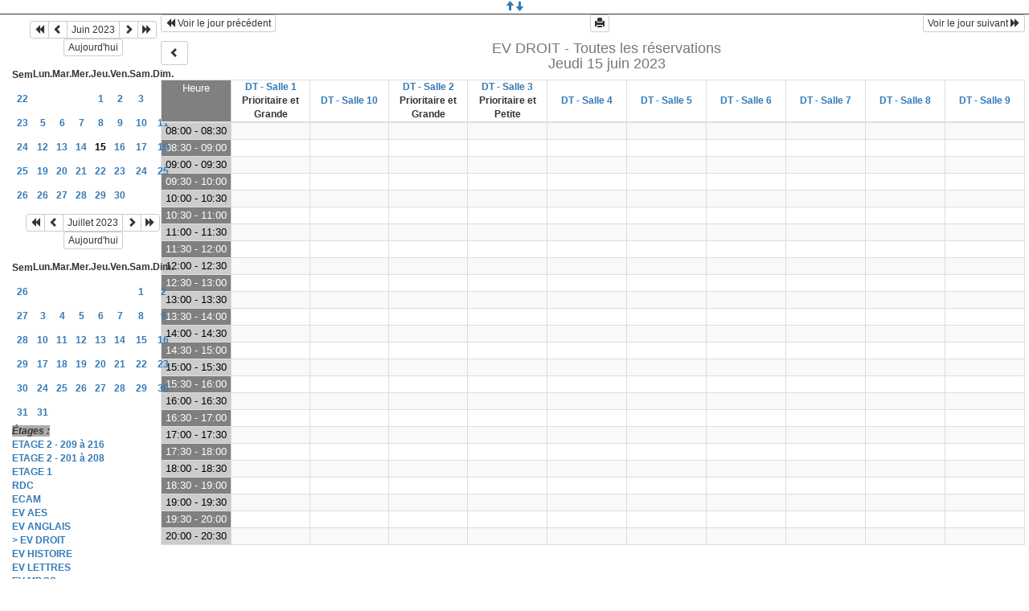

--- FILE ---
content_type: text/html; charset=utf-8
request_url: https://planning.icrennes.org/day.php?year=2023&month=06&day=15&area=14
body_size: 4033
content:
<!DOCTYPE html>
<html lang="fr">
<head>
<meta charset="utf-8">
<meta http-equiv="X-UA-Compatible" content="IE=edge">
<meta name="viewport" content="width=device-width, initial-scale=1">
<meta name="Robots" content="noindex" />
<title>PLANNING ICR</title>
<link rel="shortcut icon" href="./favicon.ico" />
<link rel="stylesheet" type="text/css" href="bootstrap/css/bootstrap.min.css" />
<link rel="stylesheet" type="text/css" href="bootstrap/css/jquery-ui.css" />
<link rel="stylesheet" type="text/css" href="bootstrap/css/jquery-ui-timepicker-addon.css" >
<link rel="stylesheet" type="text/css" href="themes/default/css/style.css" />
<link rel="stylesheet" type="text/css" href="themes/default/css/style.css" />
<link rel="stylesheet" type="text/css" href="themes/default/css/types.css" />
<script type="text/javascript" src="js/jquery-2.1.1.min.js"></script>
<script type="text/javascript" src="js/jquery-ui.min.js"></script>
<script type="text/javascript" src="js/jquery.validate.js"></script>
<script type="text/javascript" src="js/jquery-ui-timepicker-addon.js"></script>
<script type="text/javascript" src="bootstrap/js/bootstrap.min.js"></script>
<script type="text/javascript" src="js/html2canvas.js"></script>
<script type="text/javascript" src="js/jquery.floatThead.min.js"></script>
<script type="text/javascript" src="js/menu.js"></script>
<script type="text/javascript" src="js/planning2Thead.js"></script>
<script type="text/javascript" src="js/jspdf.min.js"></script>
<script type="text/javascript" src="js/pdf.js" ></script>
<script type="text/javascript" src="js/popup.js" charset="utf-8"></script>
<script type="text/javascript" src="js/functions.js" ></script>
<script type="text/javascript" src="js/selection.js" ></script>
<script type="text/javascript" src="js/clock_fr.js"></script>
</head>
<body><header><div id="panel">
<div class="logo" height="100">
<a href="./day.php?area=3&amp;id_site=1&amp;day=15&amp;year=2023&amp;month=06"><img src="./images/8aeb81b5ae9a7888217dd3695181e91f.png" alt="logo"/></a>
</div>
<div class="accueil ">
<h2>
<a href="./day.php?area=3&amp;id_site=1&amp;day=15&amp;year=2023&amp;month=06">PLANNING ICR</a>
</h2>
</div>
<script>selection()</script>
<div class="configuration" >
<div class="clock">
<div id="Date">
&nbsp;<span id="hours"></span>
h
<span id="min"></span>
</div></div>
<a onclick="charger();" href="https://planning.icrennes.org/day.php?year=2023&amp;month=06&amp;day=15&amp;area=14&amp;default_language=fr"><img src="./img_grr/fr_dp.png" alt="France" title="france" width="20" height="13" class="image" /></a>
<a onclick="charger();" href="https://planning.icrennes.org/day.php?year=2023&amp;month=06&amp;day=15&amp;area=14&amp;default_language=de"><img src="./img_grr/de_dp.png" alt="Deutch" title="deutch" width="20" height="13" class="image" /></a>
<a onclick="charger();" href="https://planning.icrennes.org/day.php?year=2023&amp;month=06&amp;day=15&amp;area=14&amp;default_language=en"><img src="./img_grr/en_dp.png" alt="English" title="English" width="20" height="13" class="image" /></a>
<a onclick="charger();" href="https://planning.icrennes.org/day.php?year=2023&amp;month=06&amp;day=15&amp;area=14&amp;default_language=it"><img src="./img_grr/it_dp.png" alt="Italiano" title="Italiano" width="20" height="13" class="image" /></a>
<a onclick="charger();" href="https://planning.icrennes.org/day.php?year=2023&amp;month=06&amp;day=15&amp;area=14&amp;default_language=es"><img src="./img_grr/es_dp.png" alt="Spanish" title="Spanish" width="20" height="13" class="image" /></a>
<br /> <a href="login.php">Se connecter</a>
</div>
</div>
<a id="open" class="open" href="#"><span class="glyphicon glyphicon-arrow-up"><span class="glyphicon glyphicon-arrow-down"></span></span></a>
</header><section>
<div id='menuGauche2'><script>document.getElementById("menuGauche2").style.display = "inline-block"</script><div id='calendriers'>
<div class="col-lg-12 col-md-12 col-xs-12">


<table class="calendar">
<caption><div class="btn-group"><button type="button" title="Année précédente" class="btn btn-default btn-xs" onclick="charger();javascript: location.href='month_all.php?year=2022&amp;month=06&amp;day=1&amp;area=14';"><span class="glyphicon glyphicon-backward"></span></button>
<button type="button" title="Voir le mois précédent" class="btn btn-default btn-xs" onclick="charger();javascript: location.href='month_all.php?year=2023&amp;month=05&amp;day=1&amp;area=14';"><span class="glyphicon glyphicon-chevron-left"></span></button>
<button type="button" title="Voir les réservations du mois pour toutes les salles" class="btn btn-default btn-xs" onclick="charger();javascript: location.href='month_all.php?year=2023&amp;month=06&amp;day=1&amp;area=14';">Juin 2023</button>
<button type="button" title="Voir le mois suivant" class="btn btn-default btn-xs" onclick="charger();javascript: location.href='month_all.php?year=2023&amp;month=07&amp;day=1&amp;area=14';"><span class="glyphicon glyphicon-chevron-right"></span></button>
<button type="button" title="Année suivante" class="btn btn-default btn-xs" onclick="charger();javascript: location.href='month_all.php?year=2024&amp;month=06&amp;day=1&amp;area=14';"><span class="glyphicon glyphicon-forward"></span></button>
</div><br/><button type="button" title="Aujourd'hui" class="btn btn-default btn-xs" onclick="charger();javascript: location.href='day.php?year=2026&amp;month=01&amp;day=16&amp;area=14';">Aujourd'hui</button></caption><thead><tr><td class="calendarcol1">Sem</td>
<th>Lun.</th>
<th>Mar.</th>
<th>Mer.</th>
<th>Jeu.</th>
<th>Ven.</th>
<th>Sam.</th>
<th>Dim.</th>
</tr></thead>
<tr ><td class="calendarcol1"><a onclick="charger();" class="cellcalendar" title="Voir les réservations de la semaine pour toutes les salles" href="week_all.php?year=2023&amp;month=06&amp;day=1&amp;area=14">22</a></td>
<td> </td>
<td> </td>
<td> </td>
<td><a onclick="charger();" class="cellcalendar" title="Voir toutes les salles de l'étage pour cette journée" href="day.php?year=2023&amp;month=06&amp;day=1&amp;area=14">1</a></td>
<td><a onclick="charger();" class="cellcalendar" title="Voir toutes les salles de l'étage pour cette journée" href="day.php?year=2023&amp;month=06&amp;day=2&amp;area=14">2</a></td>
<td><a onclick="charger();" class="cellcalendar" title="Voir toutes les salles de l'étage pour cette journée" href="day.php?year=2023&amp;month=06&amp;day=3&amp;area=14">3</a></td>
<td><a onclick="charger();" class="cellcalendar" title="Voir toutes les salles de l'étage pour cette journée" href="day.php?year=2023&amp;month=06&amp;day=4&amp;area=14">4</a></td>
</tr>
<tr ><td class="calendarcol1"><a onclick="charger();" class="cellcalendar" title="Voir les réservations de la semaine pour toutes les salles" href="week_all.php?year=2023&amp;month=06&amp;day=8&amp;area=14">23</a></td>
<td><a onclick="charger();" class="cellcalendar" title="Voir toutes les salles de l'étage pour cette journée" href="day.php?year=2023&amp;month=06&amp;day=5&amp;area=14">5</a></td>
<td><a onclick="charger();" class="cellcalendar" title="Voir toutes les salles de l'étage pour cette journée" href="day.php?year=2023&amp;month=06&amp;day=6&amp;area=14">6</a></td>
<td><a onclick="charger();" class="cellcalendar" title="Voir toutes les salles de l'étage pour cette journée" href="day.php?year=2023&amp;month=06&amp;day=7&amp;area=14">7</a></td>
<td><a onclick="charger();" class="cellcalendar" title="Voir toutes les salles de l'étage pour cette journée" href="day.php?year=2023&amp;month=06&amp;day=8&amp;area=14">8</a></td>
<td><a onclick="charger();" class="cellcalendar" title="Voir toutes les salles de l'étage pour cette journée" href="day.php?year=2023&amp;month=06&amp;day=9&amp;area=14">9</a></td>
<td><a onclick="charger();" class="cellcalendar" title="Voir toutes les salles de l'étage pour cette journée" href="day.php?year=2023&amp;month=06&amp;day=10&amp;area=14">10</a></td>
<td><a onclick="charger();" class="cellcalendar" title="Voir toutes les salles de l'étage pour cette journée" href="day.php?year=2023&amp;month=06&amp;day=11&amp;area=14">11</a></td>
</tr>
<tr ><td class="calendarcol1"><a onclick="charger();" class="cellcalendar" title="Voir les réservations de la semaine pour toutes les salles" href="week_all.php?year=2023&amp;month=06&amp;day=15&amp;area=14">24</a></td>
<td><a onclick="charger();" class="cellcalendar" title="Voir toutes les salles de l'étage pour cette journée" href="day.php?year=2023&amp;month=06&amp;day=12&amp;area=14">12</a></td>
<td><a onclick="charger();" class="cellcalendar" title="Voir toutes les salles de l'étage pour cette journée" href="day.php?year=2023&amp;month=06&amp;day=13&amp;area=14">13</a></td>
<td><a onclick="charger();" class="cellcalendar" title="Voir toutes les salles de l'étage pour cette journée" href="day.php?year=2023&amp;month=06&amp;day=14&amp;area=14">14</a></td>
<td class="week"><a onclick="charger();" class="cellcalendar" title="Voir toutes les salles de l'étage pour cette journée" href="day.php?year=2023&amp;month=06&amp;day=15&amp;area=14"><span class="cal_current_day">15</span></a></td>
<td><a onclick="charger();" class="cellcalendar" title="Voir toutes les salles de l'étage pour cette journée" href="day.php?year=2023&amp;month=06&amp;day=16&amp;area=14">16</a></td>
<td><a onclick="charger();" class="cellcalendar" title="Voir toutes les salles de l'étage pour cette journée" href="day.php?year=2023&amp;month=06&amp;day=17&amp;area=14">17</a></td>
<td><a onclick="charger();" class="cellcalendar" title="Voir toutes les salles de l'étage pour cette journée" href="day.php?year=2023&amp;month=06&amp;day=18&amp;area=14">18</a></td>
</tr>
<tr ><td class="calendarcol1"><a onclick="charger();" class="cellcalendar" title="Voir les réservations de la semaine pour toutes les salles" href="week_all.php?year=2023&amp;month=06&amp;day=22&amp;area=14">25</a></td>
<td><a onclick="charger();" class="cellcalendar" title="Voir toutes les salles de l'étage pour cette journée" href="day.php?year=2023&amp;month=06&amp;day=19&amp;area=14">19</a></td>
<td><a onclick="charger();" class="cellcalendar" title="Voir toutes les salles de l'étage pour cette journée" href="day.php?year=2023&amp;month=06&amp;day=20&amp;area=14">20</a></td>
<td><a onclick="charger();" class="cellcalendar" title="Voir toutes les salles de l'étage pour cette journée" href="day.php?year=2023&amp;month=06&amp;day=21&amp;area=14">21</a></td>
<td><a onclick="charger();" class="cellcalendar" title="Voir toutes les salles de l'étage pour cette journée" href="day.php?year=2023&amp;month=06&amp;day=22&amp;area=14">22</a></td>
<td><a onclick="charger();" class="cellcalendar" title="Voir toutes les salles de l'étage pour cette journée" href="day.php?year=2023&amp;month=06&amp;day=23&amp;area=14">23</a></td>
<td><a onclick="charger();" class="cellcalendar" title="Voir toutes les salles de l'étage pour cette journée" href="day.php?year=2023&amp;month=06&amp;day=24&amp;area=14">24</a></td>
<td><a onclick="charger();" class="cellcalendar" title="Voir toutes les salles de l'étage pour cette journée" href="day.php?year=2023&amp;month=06&amp;day=25&amp;area=14">25</a></td>
</tr>
<tr ><td class="calendarcol1"><a onclick="charger();" class="cellcalendar" title="Voir les réservations de la semaine pour toutes les salles" href="week_all.php?year=2023&amp;month=06&amp;day=29&amp;area=14">26</a></td>
<td><a onclick="charger();" class="cellcalendar" title="Voir toutes les salles de l'étage pour cette journée" href="day.php?year=2023&amp;month=06&amp;day=26&amp;area=14">26</a></td>
<td><a onclick="charger();" class="cellcalendar" title="Voir toutes les salles de l'étage pour cette journée" href="day.php?year=2023&amp;month=06&amp;day=27&amp;area=14">27</a></td>
<td><a onclick="charger();" class="cellcalendar" title="Voir toutes les salles de l'étage pour cette journée" href="day.php?year=2023&amp;month=06&amp;day=28&amp;area=14">28</a></td>
<td><a onclick="charger();" class="cellcalendar" title="Voir toutes les salles de l'étage pour cette journée" href="day.php?year=2023&amp;month=06&amp;day=29&amp;area=14">29</a></td>
<td><a onclick="charger();" class="cellcalendar" title="Voir toutes les salles de l'étage pour cette journée" href="day.php?year=2023&amp;month=06&amp;day=30&amp;area=14">30</a></td>
<td> </td>
<td> </td>
</tr>
</table>
</div>

<div class="col-lg-12 col-md-12 col-xs-12">


<table class="calendar">
<caption><div class="btn-group"><button type="button" title="Année précédente" class="btn btn-default btn-xs" onclick="charger();javascript: location.href='month_all.php?year=2022&amp;month=07&amp;day=1&amp;area=14';"><span class="glyphicon glyphicon-backward"></span></button>
<button type="button" title="Voir le mois précédent" class="btn btn-default btn-xs" onclick="charger();javascript: location.href='month_all.php?year=2023&amp;month=06&amp;day=1&amp;area=14';"><span class="glyphicon glyphicon-chevron-left"></span></button>
<button type="button" title="Voir les réservations du mois pour toutes les salles" class="btn btn-default btn-xs" onclick="charger();javascript: location.href='month_all.php?year=2023&amp;month=07&amp;day=1&amp;area=14';">Juillet 2023</button>
<button type="button" title="Voir le mois suivant" class="btn btn-default btn-xs" onclick="charger();javascript: location.href='month_all.php?year=2023&amp;month=08&amp;day=1&amp;area=14';"><span class="glyphicon glyphicon-chevron-right"></span></button>
<button type="button" title="Année suivante" class="btn btn-default btn-xs" onclick="charger();javascript: location.href='month_all.php?year=2024&amp;month=07&amp;day=1&amp;area=14';"><span class="glyphicon glyphicon-forward"></span></button>
</div><br/><button type="button" title="Aujourd'hui" class="btn btn-default btn-xs" onclick="charger();javascript: location.href='day.php?year=2026&amp;month=01&amp;day=16&amp;area=14';">Aujourd'hui</button></caption><thead><tr><td class="calendarcol1">Sem</td>
<th>Lun.</th>
<th>Mar.</th>
<th>Mer.</th>
<th>Jeu.</th>
<th>Ven.</th>
<th>Sam.</th>
<th>Dim.</th>
</tr></thead>
<tr ><td class="calendarcol1"><a onclick="charger();" class="cellcalendar" title="Voir les réservations de la semaine pour toutes les salles" href="week_all.php?year=2023&amp;month=07&amp;day=1&amp;area=14">26</a></td>
<td> </td>
<td> </td>
<td> </td>
<td> </td>
<td> </td>
<td><a onclick="charger();" class="cellcalendar" title="Voir toutes les salles de l'étage pour cette journée" href="day.php?year=2023&amp;month=07&amp;day=1&amp;area=14">1</a></td>
<td><a onclick="charger();" class="cellcalendar" title="Voir toutes les salles de l'étage pour cette journée" href="day.php?year=2023&amp;month=07&amp;day=2&amp;area=14">2</a></td>
</tr>
<tr ><td class="calendarcol1"><a onclick="charger();" class="cellcalendar" title="Voir les réservations de la semaine pour toutes les salles" href="week_all.php?year=2023&amp;month=07&amp;day=8&amp;area=14">27</a></td>
<td><a onclick="charger();" class="cellcalendar" title="Voir toutes les salles de l'étage pour cette journée" href="day.php?year=2023&amp;month=07&amp;day=3&amp;area=14">3</a></td>
<td><a onclick="charger();" class="cellcalendar" title="Voir toutes les salles de l'étage pour cette journée" href="day.php?year=2023&amp;month=07&amp;day=4&amp;area=14">4</a></td>
<td><a onclick="charger();" class="cellcalendar" title="Voir toutes les salles de l'étage pour cette journée" href="day.php?year=2023&amp;month=07&amp;day=5&amp;area=14">5</a></td>
<td><a onclick="charger();" class="cellcalendar" title="Voir toutes les salles de l'étage pour cette journée" href="day.php?year=2023&amp;month=07&amp;day=6&amp;area=14">6</a></td>
<td><a onclick="charger();" class="cellcalendar" title="Voir toutes les salles de l'étage pour cette journée" href="day.php?year=2023&amp;month=07&amp;day=7&amp;area=14">7</a></td>
<td><a onclick="charger();" class="cellcalendar" title="Voir toutes les salles de l'étage pour cette journée" href="day.php?year=2023&amp;month=07&amp;day=8&amp;area=14">8</a></td>
<td><a onclick="charger();" class="cellcalendar" title="Voir toutes les salles de l'étage pour cette journée" href="day.php?year=2023&amp;month=07&amp;day=9&amp;area=14">9</a></td>
</tr>
<tr ><td class="calendarcol1"><a onclick="charger();" class="cellcalendar" title="Voir les réservations de la semaine pour toutes les salles" href="week_all.php?year=2023&amp;month=07&amp;day=15&amp;area=14">28</a></td>
<td><a onclick="charger();" class="cellcalendar" title="Voir toutes les salles de l'étage pour cette journée" href="day.php?year=2023&amp;month=07&amp;day=10&amp;area=14">10</a></td>
<td><a onclick="charger();" class="cellcalendar" title="Voir toutes les salles de l'étage pour cette journée" href="day.php?year=2023&amp;month=07&amp;day=11&amp;area=14">11</a></td>
<td><a onclick="charger();" class="cellcalendar" title="Voir toutes les salles de l'étage pour cette journée" href="day.php?year=2023&amp;month=07&amp;day=12&amp;area=14">12</a></td>
<td><a onclick="charger();" class="cellcalendar" title="Voir toutes les salles de l'étage pour cette journée" href="day.php?year=2023&amp;month=07&amp;day=13&amp;area=14">13</a></td>
<td><a onclick="charger();" class="cellcalendar" title="Voir toutes les salles de l'étage pour cette journée" href="day.php?year=2023&amp;month=07&amp;day=14&amp;area=14">14</a></td>
<td><a onclick="charger();" class="cellcalendar" title="Voir toutes les salles de l'étage pour cette journée" href="day.php?year=2023&amp;month=07&amp;day=15&amp;area=14">15</a></td>
<td><a onclick="charger();" class="cellcalendar" title="Voir toutes les salles de l'étage pour cette journée" href="day.php?year=2023&amp;month=07&amp;day=16&amp;area=14">16</a></td>
</tr>
<tr ><td class="calendarcol1"><a onclick="charger();" class="cellcalendar" title="Voir les réservations de la semaine pour toutes les salles" href="week_all.php?year=2023&amp;month=07&amp;day=22&amp;area=14">29</a></td>
<td><a onclick="charger();" class="cellcalendar" title="Voir toutes les salles de l'étage pour cette journée" href="day.php?year=2023&amp;month=07&amp;day=17&amp;area=14">17</a></td>
<td><a onclick="charger();" class="cellcalendar" title="Voir toutes les salles de l'étage pour cette journée" href="day.php?year=2023&amp;month=07&amp;day=18&amp;area=14">18</a></td>
<td><a onclick="charger();" class="cellcalendar" title="Voir toutes les salles de l'étage pour cette journée" href="day.php?year=2023&amp;month=07&amp;day=19&amp;area=14">19</a></td>
<td><a onclick="charger();" class="cellcalendar" title="Voir toutes les salles de l'étage pour cette journée" href="day.php?year=2023&amp;month=07&amp;day=20&amp;area=14">20</a></td>
<td><a onclick="charger();" class="cellcalendar" title="Voir toutes les salles de l'étage pour cette journée" href="day.php?year=2023&amp;month=07&amp;day=21&amp;area=14">21</a></td>
<td><a onclick="charger();" class="cellcalendar" title="Voir toutes les salles de l'étage pour cette journée" href="day.php?year=2023&amp;month=07&amp;day=22&amp;area=14">22</a></td>
<td><a onclick="charger();" class="cellcalendar" title="Voir toutes les salles de l'étage pour cette journée" href="day.php?year=2023&amp;month=07&amp;day=23&amp;area=14">23</a></td>
</tr>
<tr ><td class="calendarcol1"><a onclick="charger();" class="cellcalendar" title="Voir les réservations de la semaine pour toutes les salles" href="week_all.php?year=2023&amp;month=07&amp;day=29&amp;area=14">30</a></td>
<td><a onclick="charger();" class="cellcalendar" title="Voir toutes les salles de l'étage pour cette journée" href="day.php?year=2023&amp;month=07&amp;day=24&amp;area=14">24</a></td>
<td><a onclick="charger();" class="cellcalendar" title="Voir toutes les salles de l'étage pour cette journée" href="day.php?year=2023&amp;month=07&amp;day=25&amp;area=14">25</a></td>
<td><a onclick="charger();" class="cellcalendar" title="Voir toutes les salles de l'étage pour cette journée" href="day.php?year=2023&amp;month=07&amp;day=26&amp;area=14">26</a></td>
<td><a onclick="charger();" class="cellcalendar" title="Voir toutes les salles de l'étage pour cette journée" href="day.php?year=2023&amp;month=07&amp;day=27&amp;area=14">27</a></td>
<td><a onclick="charger();" class="cellcalendar" title="Voir toutes les salles de l'étage pour cette journée" href="day.php?year=2023&amp;month=07&amp;day=28&amp;area=14">28</a></td>
<td><a onclick="charger();" class="cellcalendar" title="Voir toutes les salles de l'étage pour cette journée" href="day.php?year=2023&amp;month=07&amp;day=29&amp;area=14">29</a></td>
<td><a onclick="charger();" class="cellcalendar" title="Voir toutes les salles de l'étage pour cette journée" href="day.php?year=2023&amp;month=07&amp;day=30&amp;area=14">30</a></td>
</tr>
<tr ><td class="calendarcol1"><a onclick="charger();" class="cellcalendar" title="Voir les réservations de la semaine pour toutes les salles" href="week_all.php?year=2023&amp;month=07&amp;day=31&amp;area=14">31</a></td>
<td><a onclick="charger();" class="cellcalendar" title="Voir toutes les salles de l'étage pour cette journée" href="day.php?year=2023&amp;month=07&amp;day=31&amp;area=14">31</a></td>
<td> </td>
<td> </td>
<td> </td>
<td> </td>
<td> </td>
<td> </td>
</tr>
</table>
</div>
</div>
<div class="col-lg-12 col-md-12 col-xs-12">

<b><i><span class="bground">Étages :</span></i></b><br /><a id="liste" onclick="charger();" href="day.php?year=2023&amp;month=06&amp;day=15&amp;area=6"> ETAGE 2 - 209 à 216</a><br />
<a id="liste" onclick="charger();" href="day.php?year=2023&amp;month=06&amp;day=15&amp;area=3"> ETAGE 2 - 201 à 208</a><br />
<a id="liste" onclick="charger();" href="day.php?year=2023&amp;month=06&amp;day=15&amp;area=1"> ETAGE 1</a><br />
<a id="liste" onclick="charger();" href="day.php?year=2023&amp;month=06&amp;day=15&amp;area=5"> RDC</a><br />
<a id="liste" onclick="charger();" href="day.php?year=2023&amp;month=06&amp;day=15&amp;area=21"> ECAM</a><br />
<a id="liste" onclick="charger();" href="day.php?year=2023&amp;month=06&amp;day=15&amp;area=8"> EV AES</a><br />
<a id="liste" onclick="charger();" href="day.php?year=2023&amp;month=06&amp;day=15&amp;area=10"> EV ANGLAIS</a><br />
<a id="liste_select" onclick="charger();" href="day.php?year=2023&amp;month=06&amp;day=15&amp;area=14">&gt; EV DROIT</a></b><br />
<a id="liste" onclick="charger();" href="day.php?year=2023&amp;month=06&amp;day=15&amp;area=11"> EV HISTOIRE</a><br />
<a id="liste" onclick="charger();" href="day.php?year=2023&amp;month=06&amp;day=15&amp;area=12"> EV LETTRES</a><br />
<a id="liste" onclick="charger();" href="day.php?year=2023&amp;month=06&amp;day=15&amp;area=15"> EV MDGS</a><br />
<a id="liste" onclick="charger();" href="day.php?year=2023&amp;month=06&amp;day=15&amp;area=16"> EV TRANSVERSAL</a><br />
<a id="liste" onclick="charger();" href="day.php?year=2023&amp;month=06&amp;day=15&amp;area=19"> EV POLE LANGUES</a><br />
<b><i><span class="bground">Salles : </span></i></b><br /><a id="liste" onclick="charger();" href="day.php?year=2023&amp;month=06&amp;day=15&amp;&amp;room=45">DT - Salle 1</a><br />
<a id="liste" onclick="charger();" href="day.php?year=2023&amp;month=06&amp;day=15&amp;&amp;room=110">DT - Salle 10</a><br />
<a id="liste" onclick="charger();" href="day.php?year=2023&amp;month=06&amp;day=15&amp;&amp;room=46">DT - Salle 2</a><br />
<a id="liste" onclick="charger();" href="day.php?year=2023&amp;month=06&amp;day=15&amp;&amp;room=47">DT - Salle 3</a><br />
<a id="liste" onclick="charger();" href="day.php?year=2023&amp;month=06&amp;day=15&amp;&amp;room=48">DT - Salle 4</a><br />
<a id="liste" onclick="charger();" href="day.php?year=2023&amp;month=06&amp;day=15&amp;&amp;room=49">DT - Salle 5</a><br />
<a id="liste" onclick="charger();" href="day.php?year=2023&amp;month=06&amp;day=15&amp;&amp;room=50">DT - Salle 6</a><br />
<a id="liste" onclick="charger();" href="day.php?year=2023&amp;month=06&amp;day=15&amp;&amp;room=51">DT - Salle 7</a><br />
<a id="liste" onclick="charger();" href="day.php?year=2023&amp;month=06&amp;day=15&amp;&amp;room=52">DT - Salle 8</a><br />
<a id="liste" onclick="charger();" href="day.php?year=2023&amp;month=06&amp;day=15&amp;&amp;room=109">DT - Salle 9</a><br />

</div>


<div class="col-lg-12 col-md-12 col-xs-12">

<table class="legende"><caption>Légende des départements</caption>
<tr>
<td class="typeA">AES</td>
<td class="typeB">ANGLAIS</td>
</tr>
<tr>
<td class="typeD">DROIT</td>
<td class="typeF">HISTOIRE</td>
</tr>
<tr>
<td class="typeG">LETTRES</td>
<td class="typeE">TRANSVERSAL</td>
</tr>
<tr>
<td class="typeH">MDGS</td>
<td class="typeO">POLE LANGUES</td>
</tr>
<tr>
<td class="typeJ">TIM</td>
<td class="typeK">DS & EXAMENS</td>
</tr>
<tr>
<td class="typeL">INT. EXT.</td>
<td class="typeM">ADMINISTRATION</td>
</tr>
<tr>
<td class="typeC">COMMUNICATION</td>
<td class="typeI">SCOLARITE</td>
</tr>
<tr>
<td class="typeN">ASSOCIATIONS ETUDIANTES</td>
<td></td>
</tr>
</table>

</div>

</div><div id="chargement">
<div class="progress">
<div class="progress-bar progress-bar-info progress-bar-striped" role="progressbar" aria-valuenow="100" aria-valuemin="0" aria-valuemax="100" style="width: 100%"></div>
</div>
</div>
<div id='planning2'><table class='jour floatthead table-striped table-bordered'><caption><div class="">
<div class='ligne23'><div class="left">
<button class="btn btn-default btn-xs" onclick="charger();javascript: location.href='day.php?year=2023&amp;month=06&amp;day=14&amp;area=14';"> <span class="glyphicon glyphicon-backward"></span>   Voir le jour précédent</button></div>
<button type="button" class="btn btn-default btn-xs" onclick="javascript:window.open('https://planning.icrennes.org/day.php?year=2023&amp;month=06&amp;day=15&amp;area=14&amp;pview=1')"><span class="glyphicon glyphicon-print"></span></button><div class="right">
<button class="btn btn-default btn-xs" onclick="charger();javascript: location.href='day.php?year=2023&amp;month=06&amp;day=16&amp;area=14';">  Voir le jour suivant    <span class="glyphicon glyphicon-forward"></span></button></div>
</div><div><div class="left"> <div id='voir'><button class="btn btn-default btn-sm" onClick="afficheMenuGauche(1)" title='Afficher le menu à gauche'><span class="glyphicon glyphicon-chevron-right"></span></button></div> <div id='cacher'><button class="btn btn-default btn-sm" onClick="afficheMenuGauche(0)" title='Cacher le menu à gauche'><span class="glyphicon glyphicon-chevron-left"></span></button></div> </div><script type="text/javascript">
                document.getElementById("cacher").style.display = "inline";
                document.getElementById("voir").style.display = "none";
                document.getElementById("planning2").style.width = "84%";
            </script>
        <h4>EV DROIT - Toutes les réservations<br>Jeudi 15 juin 2023</h4>
</div></div>
</caption><thead><tr><td class="cell_hours"  style="width:8%;" >
Heure</td>
<th style="width:9%;" ><a id="afficherBoutonSelection1" class="lienPlanning" href="#" onclick="afficherMoisSemaine(1)" style="display:inline;">DT - Salle 1</a>
<a id="cacherBoutonSelection1" class="lienPlanning" href="#" onclick="cacherMoisSemaine(1)" style="display:none;">DT - Salle 1</a>
<br />Prioritaire et Grande
<br /><span id="boutonSelection1" style="display:none;">
<input type="button" class="btn btn-default btn-xs" title="Voir les réservations de la semaine pour cette salle" onclick="charger();javascript: location.href='week.php?year=2023&amp;month=06&amp;day=15&amp;room=45';" value="Semaine"/>
<input type="button" class="btn btn-default btn-xs" title="Voir les réservations du mois pour cette salle" onclick="charger();javascript: location.href='month.php?year=2023&amp;month=06&amp;day=15&amp;room=45';" value="Mois"/>
</span>
</th>
<th style="width:9%;" ><a id="afficherBoutonSelection2" class="lienPlanning" href="#" onclick="afficherMoisSemaine(2)" style="display:inline;">DT - Salle 10</a>
<a id="cacherBoutonSelection2" class="lienPlanning" href="#" onclick="cacherMoisSemaine(2)" style="display:none;">DT - Salle 10</a>
<br /><span id="boutonSelection2" style="display:none;">
<input type="button" class="btn btn-default btn-xs" title="Voir les réservations de la semaine pour cette salle" onclick="charger();javascript: location.href='week.php?year=2023&amp;month=06&amp;day=15&amp;room=110';" value="Semaine"/>
<input type="button" class="btn btn-default btn-xs" title="Voir les réservations du mois pour cette salle" onclick="charger();javascript: location.href='month.php?year=2023&amp;month=06&amp;day=15&amp;room=110';" value="Mois"/>
</span>
</th>
<th style="width:9%;" ><a id="afficherBoutonSelection3" class="lienPlanning" href="#" onclick="afficherMoisSemaine(3)" style="display:inline;">DT - Salle 2</a>
<a id="cacherBoutonSelection3" class="lienPlanning" href="#" onclick="cacherMoisSemaine(3)" style="display:none;">DT - Salle 2</a>
<br />Prioritaire et Grande
<br /><span id="boutonSelection3" style="display:none;">
<input type="button" class="btn btn-default btn-xs" title="Voir les réservations de la semaine pour cette salle" onclick="charger();javascript: location.href='week.php?year=2023&amp;month=06&amp;day=15&amp;room=46';" value="Semaine"/>
<input type="button" class="btn btn-default btn-xs" title="Voir les réservations du mois pour cette salle" onclick="charger();javascript: location.href='month.php?year=2023&amp;month=06&amp;day=15&amp;room=46';" value="Mois"/>
</span>
</th>
<th style="width:9%;" ><a id="afficherBoutonSelection4" class="lienPlanning" href="#" onclick="afficherMoisSemaine(4)" style="display:inline;">DT - Salle 3</a>
<a id="cacherBoutonSelection4" class="lienPlanning" href="#" onclick="cacherMoisSemaine(4)" style="display:none;">DT - Salle 3</a>
<br />Prioritaire et Petite
<br /><span id="boutonSelection4" style="display:none;">
<input type="button" class="btn btn-default btn-xs" title="Voir les réservations de la semaine pour cette salle" onclick="charger();javascript: location.href='week.php?year=2023&amp;month=06&amp;day=15&amp;room=47';" value="Semaine"/>
<input type="button" class="btn btn-default btn-xs" title="Voir les réservations du mois pour cette salle" onclick="charger();javascript: location.href='month.php?year=2023&amp;month=06&amp;day=15&amp;room=47';" value="Mois"/>
</span>
</th>
<th style="width:9%;" ><a id="afficherBoutonSelection5" class="lienPlanning" href="#" onclick="afficherMoisSemaine(5)" style="display:inline;">DT - Salle 4</a>
<a id="cacherBoutonSelection5" class="lienPlanning" href="#" onclick="cacherMoisSemaine(5)" style="display:none;">DT - Salle 4</a>
<br /><span id="boutonSelection5" style="display:none;">
<input type="button" class="btn btn-default btn-xs" title="Voir les réservations de la semaine pour cette salle" onclick="charger();javascript: location.href='week.php?year=2023&amp;month=06&amp;day=15&amp;room=48';" value="Semaine"/>
<input type="button" class="btn btn-default btn-xs" title="Voir les réservations du mois pour cette salle" onclick="charger();javascript: location.href='month.php?year=2023&amp;month=06&amp;day=15&amp;room=48';" value="Mois"/>
</span>
</th>
<th style="width:9%;" ><a id="afficherBoutonSelection6" class="lienPlanning" href="#" onclick="afficherMoisSemaine(6)" style="display:inline;">DT - Salle 5</a>
<a id="cacherBoutonSelection6" class="lienPlanning" href="#" onclick="cacherMoisSemaine(6)" style="display:none;">DT - Salle 5</a>
<br /><span id="boutonSelection6" style="display:none;">
<input type="button" class="btn btn-default btn-xs" title="Voir les réservations de la semaine pour cette salle" onclick="charger();javascript: location.href='week.php?year=2023&amp;month=06&amp;day=15&amp;room=49';" value="Semaine"/>
<input type="button" class="btn btn-default btn-xs" title="Voir les réservations du mois pour cette salle" onclick="charger();javascript: location.href='month.php?year=2023&amp;month=06&amp;day=15&amp;room=49';" value="Mois"/>
</span>
</th>
<th style="width:9%;" ><a id="afficherBoutonSelection7" class="lienPlanning" href="#" onclick="afficherMoisSemaine(7)" style="display:inline;">DT - Salle 6</a>
<a id="cacherBoutonSelection7" class="lienPlanning" href="#" onclick="cacherMoisSemaine(7)" style="display:none;">DT - Salle 6</a>
<br /><span id="boutonSelection7" style="display:none;">
<input type="button" class="btn btn-default btn-xs" title="Voir les réservations de la semaine pour cette salle" onclick="charger();javascript: location.href='week.php?year=2023&amp;month=06&amp;day=15&amp;room=50';" value="Semaine"/>
<input type="button" class="btn btn-default btn-xs" title="Voir les réservations du mois pour cette salle" onclick="charger();javascript: location.href='month.php?year=2023&amp;month=06&amp;day=15&amp;room=50';" value="Mois"/>
</span>
</th>
<th style="width:9%;" ><a id="afficherBoutonSelection8" class="lienPlanning" href="#" onclick="afficherMoisSemaine(8)" style="display:inline;">DT - Salle 7</a>
<a id="cacherBoutonSelection8" class="lienPlanning" href="#" onclick="cacherMoisSemaine(8)" style="display:none;">DT - Salle 7</a>
<br /><span id="boutonSelection8" style="display:none;">
<input type="button" class="btn btn-default btn-xs" title="Voir les réservations de la semaine pour cette salle" onclick="charger();javascript: location.href='week.php?year=2023&amp;month=06&amp;day=15&amp;room=51';" value="Semaine"/>
<input type="button" class="btn btn-default btn-xs" title="Voir les réservations du mois pour cette salle" onclick="charger();javascript: location.href='month.php?year=2023&amp;month=06&amp;day=15&amp;room=51';" value="Mois"/>
</span>
</th>
<th style="width:9%;" ><a id="afficherBoutonSelection9" class="lienPlanning" href="#" onclick="afficherMoisSemaine(9)" style="display:inline;">DT - Salle 8</a>
<a id="cacherBoutonSelection9" class="lienPlanning" href="#" onclick="cacherMoisSemaine(9)" style="display:none;">DT - Salle 8</a>
<br /><span id="boutonSelection9" style="display:none;">
<input type="button" class="btn btn-default btn-xs" title="Voir les réservations de la semaine pour cette salle" onclick="charger();javascript: location.href='week.php?year=2023&amp;month=06&amp;day=15&amp;room=52';" value="Semaine"/>
<input type="button" class="btn btn-default btn-xs" title="Voir les réservations du mois pour cette salle" onclick="charger();javascript: location.href='month.php?year=2023&amp;month=06&amp;day=15&amp;room=52';" value="Mois"/>
</span>
</th>
<th style="width:9%;" ><a id="afficherBoutonSelection10" class="lienPlanning" href="#" onclick="afficherMoisSemaine(10)" style="display:inline;">DT - Salle 9</a>
<a id="cacherBoutonSelection10" class="lienPlanning" href="#" onclick="cacherMoisSemaine(10)" style="display:none;">DT - Salle 9</a>
<br /><span id="boutonSelection10" style="display:none;">
<input type="button" class="btn btn-default btn-xs" title="Voir les réservations de la semaine pour cette salle" onclick="charger();javascript: location.href='week.php?year=2023&amp;month=06&amp;day=15&amp;room=109';" value="Semaine"/>
<input type="button" class="btn btn-default btn-xs" title="Voir les réservations du mois pour cette salle" onclick="charger();javascript: location.href='month.php?year=2023&amp;month=06&amp;day=15&amp;room=109';" value="Mois"/>
</span>
</th>
</tr>
</thead><tbody><tr>
<td class="cell_hours2" >
08:00 - 08:30</td>
<td class="empty_cell" >
 </td>
<td class="empty_cell" >
 </td>
<td class="empty_cell" >
 </td>
<td class="empty_cell" >
 </td>
<td class="empty_cell" >
 </td>
<td class="empty_cell" >
 </td>
<td class="empty_cell" >
 </td>
<td class="empty_cell" >
 </td>
<td class="empty_cell" >
 </td>
<td class="empty_cell" >
 </td>
</tr>
<tr>
<td class="cell_hours" >
08:30 - 09:00</td>
<td class="empty_cell" >
 </td>
<td class="empty_cell" >
 </td>
<td class="empty_cell" >
 </td>
<td class="empty_cell" >
 </td>
<td class="empty_cell" >
 </td>
<td class="empty_cell" >
 </td>
<td class="empty_cell" >
 </td>
<td class="empty_cell" >
 </td>
<td class="empty_cell" >
 </td>
<td class="empty_cell" >
 </td>
</tr>
<tr>
<td class="cell_hours2" >
09:00 - 09:30</td>
<td class="empty_cell" >
 </td>
<td class="empty_cell" >
 </td>
<td class="empty_cell" >
 </td>
<td class="empty_cell" >
 </td>
<td class="empty_cell" >
 </td>
<td class="empty_cell" >
 </td>
<td class="empty_cell" >
 </td>
<td class="empty_cell" >
 </td>
<td class="empty_cell" >
 </td>
<td class="empty_cell" >
 </td>
</tr>
<tr>
<td class="cell_hours" >
09:30 - 10:00</td>
<td class="empty_cell" >
 </td>
<td class="empty_cell" >
 </td>
<td class="empty_cell" >
 </td>
<td class="empty_cell" >
 </td>
<td class="empty_cell" >
 </td>
<td class="empty_cell" >
 </td>
<td class="empty_cell" >
 </td>
<td class="empty_cell" >
 </td>
<td class="empty_cell" >
 </td>
<td class="empty_cell" >
 </td>
</tr>
<tr>
<td class="cell_hours2" >
10:00 - 10:30</td>
<td class="empty_cell" >
 </td>
<td class="empty_cell" >
 </td>
<td class="empty_cell" >
 </td>
<td class="empty_cell" >
 </td>
<td class="empty_cell" >
 </td>
<td class="empty_cell" >
 </td>
<td class="empty_cell" >
 </td>
<td class="empty_cell" >
 </td>
<td class="empty_cell" >
 </td>
<td class="empty_cell" >
 </td>
</tr>
<tr>
<td class="cell_hours" >
10:30 - 11:00</td>
<td class="empty_cell" >
 </td>
<td class="empty_cell" >
 </td>
<td class="empty_cell" >
 </td>
<td class="empty_cell" >
 </td>
<td class="empty_cell" >
 </td>
<td class="empty_cell" >
 </td>
<td class="empty_cell" >
 </td>
<td class="empty_cell" >
 </td>
<td class="empty_cell" >
 </td>
<td class="empty_cell" >
 </td>
</tr>
<tr>
<td class="cell_hours2" >
11:00 - 11:30</td>
<td class="empty_cell" >
 </td>
<td class="empty_cell" >
 </td>
<td class="empty_cell" >
 </td>
<td class="empty_cell" >
 </td>
<td class="empty_cell" >
 </td>
<td class="empty_cell" >
 </td>
<td class="empty_cell" >
 </td>
<td class="empty_cell" >
 </td>
<td class="empty_cell" >
 </td>
<td class="empty_cell" >
 </td>
</tr>
<tr>
<td class="cell_hours" >
11:30 - 12:00</td>
<td class="empty_cell" >
 </td>
<td class="empty_cell" >
 </td>
<td class="empty_cell" >
 </td>
<td class="empty_cell" >
 </td>
<td class="empty_cell" >
 </td>
<td class="empty_cell" >
 </td>
<td class="empty_cell" >
 </td>
<td class="empty_cell" >
 </td>
<td class="empty_cell" >
 </td>
<td class="empty_cell" >
 </td>
</tr>
<tr>
<td class="cell_hours2" >
12:00 - 12:30</td>
<td class="empty_cell" >
 </td>
<td class="empty_cell" >
 </td>
<td class="empty_cell" >
 </td>
<td class="empty_cell" >
 </td>
<td class="empty_cell" >
 </td>
<td class="empty_cell" >
 </td>
<td class="empty_cell" >
 </td>
<td class="empty_cell" >
 </td>
<td class="empty_cell" >
 </td>
<td class="empty_cell" >
 </td>
</tr>
<tr>
<td class="cell_hours" >
12:30 - 13:00</td>
<td class="empty_cell" >
 </td>
<td class="empty_cell" >
 </td>
<td class="empty_cell" >
 </td>
<td class="empty_cell" >
 </td>
<td class="empty_cell" >
 </td>
<td class="empty_cell" >
 </td>
<td class="empty_cell" >
 </td>
<td class="empty_cell" >
 </td>
<td class="empty_cell" >
 </td>
<td class="empty_cell" >
 </td>
</tr>
<tr>
<td class="cell_hours2" >
13:00 - 13:30</td>
<td class="empty_cell" >
 </td>
<td class="empty_cell" >
 </td>
<td class="empty_cell" >
 </td>
<td class="empty_cell" >
 </td>
<td class="empty_cell" >
 </td>
<td class="empty_cell" >
 </td>
<td class="empty_cell" >
 </td>
<td class="empty_cell" >
 </td>
<td class="empty_cell" >
 </td>
<td class="empty_cell" >
 </td>
</tr>
<tr>
<td class="cell_hours" >
13:30 - 14:00</td>
<td class="empty_cell" >
 </td>
<td class="empty_cell" >
 </td>
<td class="empty_cell" >
 </td>
<td class="empty_cell" >
 </td>
<td class="empty_cell" >
 </td>
<td class="empty_cell" >
 </td>
<td class="empty_cell" >
 </td>
<td class="empty_cell" >
 </td>
<td class="empty_cell" >
 </td>
<td class="empty_cell" >
 </td>
</tr>
<tr>
<td class="cell_hours2" >
14:00 - 14:30</td>
<td class="empty_cell" >
 </td>
<td class="empty_cell" >
 </td>
<td class="empty_cell" >
 </td>
<td class="empty_cell" >
 </td>
<td class="empty_cell" >
 </td>
<td class="empty_cell" >
 </td>
<td class="empty_cell" >
 </td>
<td class="empty_cell" >
 </td>
<td class="empty_cell" >
 </td>
<td class="empty_cell" >
 </td>
</tr>
<tr>
<td class="cell_hours" >
14:30 - 15:00</td>
<td class="empty_cell" >
 </td>
<td class="empty_cell" >
 </td>
<td class="empty_cell" >
 </td>
<td class="empty_cell" >
 </td>
<td class="empty_cell" >
 </td>
<td class="empty_cell" >
 </td>
<td class="empty_cell" >
 </td>
<td class="empty_cell" >
 </td>
<td class="empty_cell" >
 </td>
<td class="empty_cell" >
 </td>
</tr>
<tr>
<td class="cell_hours2" >
15:00 - 15:30</td>
<td class="empty_cell" >
 </td>
<td class="empty_cell" >
 </td>
<td class="empty_cell" >
 </td>
<td class="empty_cell" >
 </td>
<td class="empty_cell" >
 </td>
<td class="empty_cell" >
 </td>
<td class="empty_cell" >
 </td>
<td class="empty_cell" >
 </td>
<td class="empty_cell" >
 </td>
<td class="empty_cell" >
 </td>
</tr>
<tr>
<td class="cell_hours" >
15:30 - 16:00</td>
<td class="empty_cell" >
 </td>
<td class="empty_cell" >
 </td>
<td class="empty_cell" >
 </td>
<td class="empty_cell" >
 </td>
<td class="empty_cell" >
 </td>
<td class="empty_cell" >
 </td>
<td class="empty_cell" >
 </td>
<td class="empty_cell" >
 </td>
<td class="empty_cell" >
 </td>
<td class="empty_cell" >
 </td>
</tr>
<tr>
<td class="cell_hours2" >
16:00 - 16:30</td>
<td class="empty_cell" >
 </td>
<td class="empty_cell" >
 </td>
<td class="empty_cell" >
 </td>
<td class="empty_cell" >
 </td>
<td class="empty_cell" >
 </td>
<td class="empty_cell" >
 </td>
<td class="empty_cell" >
 </td>
<td class="empty_cell" >
 </td>
<td class="empty_cell" >
 </td>
<td class="empty_cell" >
 </td>
</tr>
<tr>
<td class="cell_hours" >
16:30 - 17:00</td>
<td class="empty_cell" >
 </td>
<td class="empty_cell" >
 </td>
<td class="empty_cell" >
 </td>
<td class="empty_cell" >
 </td>
<td class="empty_cell" >
 </td>
<td class="empty_cell" >
 </td>
<td class="empty_cell" >
 </td>
<td class="empty_cell" >
 </td>
<td class="empty_cell" >
 </td>
<td class="empty_cell" >
 </td>
</tr>
<tr>
<td class="cell_hours2" >
17:00 - 17:30</td>
<td class="empty_cell" >
 </td>
<td class="empty_cell" >
 </td>
<td class="empty_cell" >
 </td>
<td class="empty_cell" >
 </td>
<td class="empty_cell" >
 </td>
<td class="empty_cell" >
 </td>
<td class="empty_cell" >
 </td>
<td class="empty_cell" >
 </td>
<td class="empty_cell" >
 </td>
<td class="empty_cell" >
 </td>
</tr>
<tr>
<td class="cell_hours" >
17:30 - 18:00</td>
<td class="empty_cell" >
 </td>
<td class="empty_cell" >
 </td>
<td class="empty_cell" >
 </td>
<td class="empty_cell" >
 </td>
<td class="empty_cell" >
 </td>
<td class="empty_cell" >
 </td>
<td class="empty_cell" >
 </td>
<td class="empty_cell" >
 </td>
<td class="empty_cell" >
 </td>
<td class="empty_cell" >
 </td>
</tr>
<tr>
<td class="cell_hours2" >
18:00 - 18:30</td>
<td class="empty_cell" >
 </td>
<td class="empty_cell" >
 </td>
<td class="empty_cell" >
 </td>
<td class="empty_cell" >
 </td>
<td class="empty_cell" >
 </td>
<td class="empty_cell" >
 </td>
<td class="empty_cell" >
 </td>
<td class="empty_cell" >
 </td>
<td class="empty_cell" >
 </td>
<td class="empty_cell" >
 </td>
</tr>
<tr>
<td class="cell_hours" >
18:30 - 19:00</td>
<td class="empty_cell" >
 </td>
<td class="empty_cell" >
 </td>
<td class="empty_cell" >
 </td>
<td class="empty_cell" >
 </td>
<td class="empty_cell" >
 </td>
<td class="empty_cell" >
 </td>
<td class="empty_cell" >
 </td>
<td class="empty_cell" >
 </td>
<td class="empty_cell" >
 </td>
<td class="empty_cell" >
 </td>
</tr>
<tr>
<td class="cell_hours2" >
19:00 - 19:30</td>
<td class="empty_cell" >
 </td>
<td class="empty_cell" >
 </td>
<td class="empty_cell" >
 </td>
<td class="empty_cell" >
 </td>
<td class="empty_cell" >
 </td>
<td class="empty_cell" >
 </td>
<td class="empty_cell" >
 </td>
<td class="empty_cell" >
 </td>
<td class="empty_cell" >
 </td>
<td class="empty_cell" >
 </td>
</tr>
<tr>
<td class="cell_hours" >
19:30 - 20:00</td>
<td class="empty_cell" >
 </td>
<td class="empty_cell" >
 </td>
<td class="empty_cell" >
 </td>
<td class="empty_cell" >
 </td>
<td class="empty_cell" >
 </td>
<td class="empty_cell" >
 </td>
<td class="empty_cell" >
 </td>
<td class="empty_cell" >
 </td>
<td class="empty_cell" >
 </td>
<td class="empty_cell" >
 </td>
</tr>
<tr>
<td class="cell_hours2" >
20:00 - 20:30</td>
<td class="empty_cell" >
 </td>
<td class="empty_cell" >
 </td>
<td class="empty_cell" >
 </td>
<td class="empty_cell" >
 </td>
<td class="empty_cell" >
 </td>
<td class="empty_cell" >
 </td>
<td class="empty_cell" >
 </td>
<td class="empty_cell" >
 </td>
<td class="empty_cell" >
 </td>
<td class="empty_cell" >
 </td>
</tr>
</tbody></table>
<div id="toTop">
<b>^ Haut de la page</b>
<script type="text/javascript">
$(function()
{
$(window).scroll(function()
{
if ($(this).scrollTop() != 0)
$("#toTop").fadeIn();
else
$("#toTop").fadeOut();
});
$("#toTop").click(function()
{
$("body,html").animate({scrollTop:0},800);
});
});
</script>
</div>
</div>
<script type="text/javascript"></script><div id="popup_name" class="popup_block"></div>
</section></body></html><script type="text/javascript">
	$(document).ready(function(){
		$('table.table-bordered td').each(function(){
			var $row = $(this);
			var height = $row.height();
			var h2 = $row.find('a').height();
			$row.find('a').css('min-height', height);
			$row.find('a').css('padding-top', height/2 - h2/2);

		});
        if ( $(window).scrollTop() == 0 )
            $("#toTop").hide(1);
	});
	jQuery(document).ready(function($){
		$("#popup_name").draggable({containment: "#container"});
		$("#popup_name").resizable();
	});

</script>


--- FILE ---
content_type: text/css
request_url: https://planning.icrennes.org/themes/default/css/style.css
body_size: 1711
content:
/* body */
body{font-size:12px;font-family:arial,verdana,sans-serif;width:100%;margin:0 auto}
a{text-decoration:none;}
a:link,a:visited{font-weight:700;text-decoration:none;}
a.poplight{display:block;font-weight:400;font-size:12px;height:100%;width:100%;vertical-align:middle;text-align:center;cursor:pointer;font-weight:700;text-decoration:none}
a.lienCellule{display:block;font-weight:400;font-size:12px;width:100%;vertical-align:middle;text-align:center;cursor:pointer;font-weight:700;text-decoration:none}
caption{text-align: center}
.small{font-size:.8em}
.tiny{font-size:.5em}
.larger{font-size:1.4em}
.avertissement{background-color:#ff8585;text-align:center}
.bground{background-color:#AAA;}
.center{width:100%;margin-left:auto;margin-right:auto;text-align:center}
.left{float:left}
.right{float:right}
.fontcolor1{color:#fff}
.fontcolor2,.fontcolor3{color:#9CF}
.fontcolor4{color:#FFF}
.image{border:0;vertical-align:middle}
.popup_block{display:none;padding-left:20px!important;border:10px solid #ddd;float:left;font-size:1.2em;position:fixed;top:10%;left:50%;z-index:99999;-webkit-box-shadow:0 0 20px #000;-moz-box-shadow:0 0 20px #000;box-shadow:0 0 20px #000}
html #fade,html .popup_block{position:absolute;background-color:white;}
.table-noborder{width:100%;border:0px !important}
.texte_ress_tempo_indispo{color:#ba2828;font-weight:700}
.texte_ress_moderee{color:#ba2828;font-weight:700}
.pleine{width:100% !important;}
.progress{margin-bottom:0px;}
#chargement{left:35%;top:322px;position:absolute;display:none;z-index:10}
#chargement p{padding:0;background-color:gray}
#chargement img{border:2px solid #000}
td.CC{vertical-align:middle;text-align:center;}
td.CR{vertical-align:middle;text-align:right}
td.CL{vertical-align:middle;text-align:left}
td.BR{vertical-align:baseline;text-align:right}
td.BL{vertical-align:baseline;text-align:left}
td.TR{vertical-align:top;text-align:right}
td.TL{vertical-align:top;text-align:left}
td.calendar2{text-align:center;border:2px;font-size:8pt}
td.calendarHeader2{text-align:center;border:0;font-size:10pt;width:200px;font-weight:bold;font-size:18px;}

/* header */
header{width:100%;z-index:999;text-align:center;border-bottom:1px solid;}
.accueil{background-color: transparent;padding-left:1%; width:30%;display:inline-block}
.administration{background-color: transparent;width:15%;text-align:center;margin:0 auto;display:inline-block}
.clock{margin:0 auto}
.configuration{background-color: transparent;width:22%;text-align:center;margin:0 auto;display:inline-block;float:right}
.contactformulaire{background-color: transparent;width:15%;vertical-align:middle;text-align:center;display:inline-block}
.logo{min-width:.1%;max-width:18%;min-height:.1%;max-height:115px;display:inline-block;float:left}
.logo img{margin-top:5px;margin-left:5px;max-height:115px}
#Date{font-size:1em;text-align:center;font-weight:700}
#panel{width:100%;overflow:hidden;position:relative;z-index:3}
/* section */
.row2{width:100%;padding: 0 0 0 0;}
#fixe{position:fixed;right:5%;bottom:5%}
#toTop{width:100px;border:1px solid #ccc;background-color:#f7f7f7;color:black;text-align:center;padding:5px;position:fixed;bottom:10px;right:10px;cursor:pointer;font-family:verdana;font-size:14px}
/* menu gauche */
#menuGauche2{float:left;height:50%;min-width:200px;width:15%;padding-bottom:10px;display:inline-block}
#cacher{display:none}
#voir{display:block}
table.calendar{text-align:center;padding:1px;margin:auto;}
a.cellcalendar{display:block;height:auto;width:100%;vertical-align:middle;text-align:center}
.calendar td{vertical-align:middle;text-align:center;height:30px;width:40px;line-height:30px}
.cellcalendar a:hover{background-color:#f00;color:#999;}
.cal_current_day{color:#000;}
.calendarcol1{padding:0;font-weight:700;text-align:center;height:30px;width:40px;line-height:30px}
table.legende{padding:5px;width:100%;}
table.legende td{width:50%;text-align:center}
.week td a{vertical-align:middle;text-align:center;height:auto;width:100%}
.panel-body { padding:0px; }
.panel-body table tr td { padding-left: 15px }
.panel-body .table {margin-bottom: 0px; }
.dropdown-submenu {
  position: relative;
}

.dropdown-submenu .dropdown-menu {
  top: 0;
  left: 100%;
  margin-top: -1px;
}
/* planning2 */
#planning2{text-align:center;min-width:600px;display:inline-block;width:100%;}
#print_planning{position:relative;display:inline-block;height:auto;width:100%;}
#lienPrecedent a{text-align:left;font-size:20px}
/*a.lienCellule{color:#000;font-weight:400;display:block}*/
a:hover.lienCellule{color:#999;font-weight:700;display:block}
a.lienPlanning:hover{display:block;color:#AAA;}
td.cell_hours{color:#fff;background-color:gray;text-align:center;font-size:13px;height:20px;line-height:20px;}
td.cell_hours a{color:#fff}
td.cell_hours2{color:#000;background-color:#ccc !important;text-align:center;font-size:13px;height:20px;line-height:20px;}
td.cell_hours2 a{color:#000;}
.cell_hours a{color:white;}
td.cell_month_o{background-color:#ccc}
.empty_cell{text-align:center;min-height:20px;height:auto;vertical-align:middle}
.jour, .mois, .semaine{width:100%;text-align:center;vertical-align:top;}
.jour caption, .mois caption, .semaine caption{padding: 0 0 0 0;text-align:center;}
.jour th, .mois th, .semaine th{text-align:center;background-color:white;}
.jour td, .mois td{vertical-align:top;}
th.cell_hours{background-color:gray;color:white;}
th.jour_sem{width:10%;background-color:gray;color:white;}
.jour_sem a{color:white;}
.jour_sem a:hover, .cell_hours a:hover, .ferie a:hover, .vacance a:hover{color:#999;}
.vacance, .vacance a{background-color:rgb(46,204,113) !important;color:black !important;}
.ferie, .ferie a{background-color:#c0392b !important;color:white !important;}
.ligne23{min-height:23px;text-align:center;}
.small_planning{font-size:.9em}
.monthday{font-size:2.1em;text-align:center}
.titre_planning{position:relative;height:auto;width:100%;display:block;text-align:center;font-size:1.2em}
.titre_planning table{border:0}
.dropdown-menu > li > a.active{background-color: #F5F5F5; color: #FF0000;}
.dropdown .actif{background-color: #2C6CA3;border-color: #2E6DA4; color: #FFF;}

@media only screen and (max-width:800px) { 
	.accueil {
		display:none;
		}
	#element{
		left:0px;
		display:none;
	}
	.popup_block{
		width:100%!important;
		margin-left:0px!important;
		left:0px!important;
		margin-top:0px!important;
		top:0px!important;
		}
	#popup_name{
	left:0px;
	FLOAT:LEFT;
	}
}

#datepicker-container{
  text-align:center;
}
#datepicker-center{
  display:inline-block;
  margin:0 auto;
  padding: 10px;
}
div.ui-datepicker{
 font-size:110%;
}
.ui-datepicker .ui-datepicker-buttonpane button.ui-datepicker-current {
    margin-left: 30%;
}
